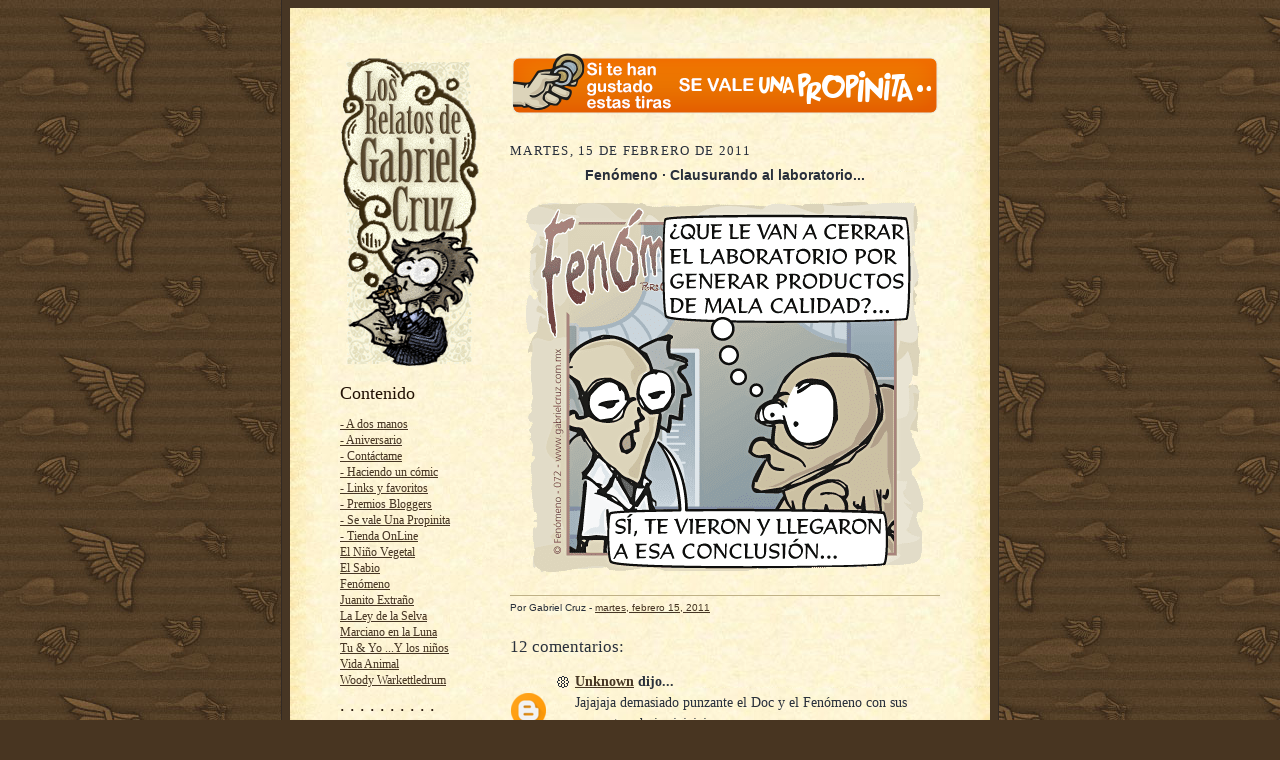

--- FILE ---
content_type: text/html; charset=UTF-8
request_url: https://www.relatosdegabriel.com/2011/02/fenomeno-clausurando-al-laboratorio.html
body_size: 13780
content:
<!DOCTYPE html>
<html dir='ltr' xmlns='http://www.w3.org/1999/xhtml' xmlns:b='http://www.google.com/2005/gml/b' xmlns:data='http://www.google.com/2005/gml/data' xmlns:expr='http://www.google.com/2005/gml/expr'>
<!-- Google tag (gtag.js) -->
<script async='async' src='https://www.googletagmanager.com/gtag/js?id=AW-10846558861'>
</script>
<script>
  window.dataLayer = window.dataLayer || [];
  function gtag(){dataLayer.push(arguments);}
  gtag('js', new Date());

  gtag('config', 'AW-10846558861');
</script>
<head>
<link href='https://www.blogger.com/static/v1/widgets/2944754296-widget_css_bundle.css' rel='stylesheet' type='text/css'/>
<meta content='text/html; charset=UTF-8' http-equiv='Content-Type'/>
<meta content='blogger' name='generator'/>
<link href='https://www.relatosdegabriel.com/favicon.ico' rel='icon' type='image/x-icon'/>
<link href='https://www.relatosdegabriel.com/2011/02/fenomeno-clausurando-al-laboratorio.html' rel='canonical'/>
<link rel="alternate" type="application/atom+xml" title="&#183;&#183; Los relatos de Gabriel Cruz &#183;&#183; - Atom" href="https://www.relatosdegabriel.com/feeds/posts/default" />
<link rel="alternate" type="application/rss+xml" title="&#183;&#183; Los relatos de Gabriel Cruz &#183;&#183; - RSS" href="https://www.relatosdegabriel.com/feeds/posts/default?alt=rss" />
<link rel="service.post" type="application/atom+xml" title="&#183;&#183; Los relatos de Gabriel Cruz &#183;&#183; - Atom" href="https://www.blogger.com/feeds/6563479790562415138/posts/default" />

<link rel="alternate" type="application/atom+xml" title="&#183;&#183; Los relatos de Gabriel Cruz &#183;&#183; - Atom" href="https://www.relatosdegabriel.com/feeds/6168587572261806400/comments/default" />
<!--Can't find substitution for tag [blog.ieCssRetrofitLinks]-->
<link href='https://blogger.googleusercontent.com/img/b/R29vZ2xl/AVvXsEgxRiVjdQdH38ZQH_OfpzgG1c_-wnv9fU05BXprVpkAkRqn62MFaGw4ZP-Fert7YtDMjKEE-ShclzkO-MLasfjaVhv4Swz1YLalJx3EUzf9uJDSK5hqTV4DWDFekXC1iw9FMy8fH9Vc38Pd/s1600/fenomeno_72.png' rel='image_src'/>
<meta content='https://www.relatosdegabriel.com/2011/02/fenomeno-clausurando-al-laboratorio.html' property='og:url'/>
<meta content='·· Los relatos de Gabriel Cruz ··' property='og:title'/>
<meta content='Fenómeno · Clausurando al laboratorio...   ' property='og:description'/>
<meta content='https://blogger.googleusercontent.com/img/b/R29vZ2xl/AVvXsEgxRiVjdQdH38ZQH_OfpzgG1c_-wnv9fU05BXprVpkAkRqn62MFaGw4ZP-Fert7YtDMjKEE-ShclzkO-MLasfjaVhv4Swz1YLalJx3EUzf9uJDSK5hqTV4DWDFekXC1iw9FMy8fH9Vc38Pd/w1200-h630-p-k-no-nu/fenomeno_72.png' property='og:image'/>
<title>&#183;&#183; Los relatos de Gabriel Cruz &#183;&#183;</title>
<meta content='gjtrdtjrya67ncx3m8grfjfxypih7k' name='facebook-domain-verification'/>
<style id='page-skin-1' type='text/css'><!--
/*
-----------------------------------------------------
Blogger Template Style Sheet
Name:     Scribe
Designer: Todd Dominey
URL:      domineydesign.com / whatdoiknow.org
Date:     27 Feb 2004
Updated by: Blogger Team
------------------------------------------------------ */
/*
Variable definitions
====================
<Variable name="textColor" description="Text Color" type="color"
default="#29303b">
<Variable name="postTitleColor" description="Post Title Color" type="color"
default="#1b0431">
<Variable name="linkColor" description="Link Color" type="color"
default="#473624">
<Variable name="visitedLinkColor" description="Visited Link Color" type="color"
default="#956839">
<Variable name="pageHeaderColor" description="Blog Title Color" type="color"
default="#612e00">
<Variable name="blogDescriptionColor" description="Blog Description Color"
type="color" default="#29303B">
<Variable name="sidebarHeaderColor" description="Sidebar Title Color"
type="color"
default="#211104">
<Variable name="bodyFont" description="Text Font"
type="font"
default="normal normal 100% Georgia, Times New Roman,Sans-Serif;">
<Variable name="headerFont" description="Sidebar Title Font"
type="font"
default="normal normal 150% Georgia, Times New Roman,sans-serif">
<Variable name="pageTitleFont" description="Blog Title Font"
type="font"
default="normal normal 225% Georgia, Times New Roman,sans-serif">
<Variable name="blogDescriptionFont" description="Blog Description Font"
type="font"
default="italic normal 100% Georgia, Times New Roman, sans-serif">
<Variable name="startSide" description="Start side in blog language"
type="automatic" default="left">
<Variable name="endSide" description="End side in blog language"
type="automatic" default="right">
*/
/* Defaults
----------------------------------------------- */
body, .body-fauxcolumn-outer {
margin:0;
padding:0;
font-size: small;
text-align:center;
color:#29303b;
line-height:1.3em;
background:#483521 url("https://blogger.googleusercontent.com/img/b/R29vZ2xl/AVvXsEhXzK0nNpSgrCm2KhYQA047NGoY_Lq-UO8PF7GGJXGIsY1ibbWXz2MKjdggoUDGtqT8orZTTCMWPEqwwh7Wsur6Kx-R4WiobbfH_AQoOouEDLGv0xPfM1UKhpmDivBT8IV0oGbffqnCfYAW/") repeat;
}
blockquote {
font-style:italic;
padding:0 32px;
line-height:1.6;
margin-top:0;
margin-right:0;
margin-bottom:.6em;
margin-left:0;
}
p {
margin:0;
padding:0;
}
abbr, acronym {
cursor:help;
font-style:normal;
}
code {
font-size: 90%;
white-space:normal;
color:#666;
}
hr {display:none;}
img {border:0;}
/* Link styles */
a:link {
color:#473624;
text-decoration:underline;
}
a:visited {
color: #956839;
text-decoration:underline;
}
a:hover {
color: #956839;
text-decoration:underline;
}
a:active {
color: #956839;
}
/* Layout
----------------------------------------------- */
#outer-wrapper {
background-color:#473624;
border-left:1px solid #332A24;
border-right:1px solid #332A24;
width:700px;
margin:0px auto;
padding:8px;
text-align:center;
font: normal normal 108% Georgia, Times New Roman,Sans-Serif;;
}
#main-top {
width:700px;
height:49px;
background:#FFF3DB url("//www2.blogblog.com/scribe/bg_paper_top.jpg") no-repeat top left;
margin:0px;
padding:0px;
display:block;
}
#main-bot {
width:700px;
height:81px;
background:#FFF3DB url("//www.blogblog.com/scribe/bg_paper_bot.jpg") no-repeat top left;
margin:0;
padding:0;
display:block;
}
#wrap2 {
width:700px;
background:#FFF3DB url("//www1.blogblog.com/scribe/bg_paper_mid.jpg") repeat-y;
margin-top: -14px;
margin-right: 0px;
margin-bottom: 0px;
margin-left: 0px;
text-align:left;
display:block;
}
#wrap3 {
padding:0 50px;
}
.Header {
}
h1 {
margin:0;
padding-top:0;
padding-right:0;
padding-bottom:6px;
padding-left:0;
font: normal normal 225% Georgia, Times New Roman,sans-serif;
color: #612e00;
}
h1 a:link {
text-decoration:none;
color: #612e00;
}
h1 a:visited {
text-decoration:none;
}
h1 a:hover {
border:0;
text-decoration:none;
}
.Header .description {
margin:0;
padding:0;
line-height:1.5em;
color: #29303B;
font: italic normal 100% Georgia, Times New Roman, sans-serif;
}
#sidebar-wrapper {
clear:left;
}
#main {
width:430px;
float:right;
padding:8px 0;
margin:0;
word-wrap: break-word; /* fix for long text breaking sidebar float in IE */
overflow: hidden;     /* fix for long non-text content breaking IE sidebar float */
}
#sidebar {
width:150px;
float:left;
padding:8px 0;
margin:0;
word-wrap: break-word; /* fix for long text breaking sidebar float in IE */
overflow: hidden;     /* fix for long non-text content breaking IE sidebar float */
}
#footer {
clear:both;
background:url("//www.blogblog.com/scribe/divider.gif") no-repeat top left;
padding-top:10px;
_padding-top:6px; /* IE Windows target */
}
#footer p {
line-height:1.5em;
font-size:75%;
}
/* Typography :: Main entry
----------------------------------------------- */
h2.date-header {
font-weight:normal;
text-transform:uppercase;
letter-spacing:.1em;
font-size:90%;
margin:0;
padding:0;
}
.post {
margin-top:8px;
margin-right:0;
margin-bottom:24px;
margin-left:0;
}
.post h3 {
font-weight:normal;
font-size:140%;
color:#1b0431;
margin:0;
padding:0;
}
.post h3 a {
color: #1b0431;
}
.post-body p {
line-height:1.5em;
margin-top:0;
margin-right:0;
margin-bottom:.6em;
margin-left:0;
}
.post-footer {
font-family: Verdana, sans-serif;
font-size:74%;
border-top:1px solid #BFB186;
padding-top:6px;
}
.post-footer a {
margin-right: 6px;
}
.post ul {
margin:0;
padding:0;
}
.post li {
line-height:1.5em;
list-style:none;
background:url("//www.blogblog.com/scribe/list_icon.gif") no-repeat left .3em;
vertical-align:top;
padding-top: 0;
padding-right: 0;
padding-bottom: .6em;
padding-left: 17px;
margin:0;
}
.feed-links {
clear: both;
line-height: 2.5em;
}
#blog-pager-newer-link {
float: left;
}
#blog-pager-older-link {
float: right;
}
#blog-pager {
text-align: center;
}
/* Typography :: Sidebar
----------------------------------------------- */
.sidebar h2 {
margin:0;
padding:0;
color:#211104;
font: normal normal 150% Georgia, Times New Roman,sans-serif;
}
.sidebar h2 img {
margin-bottom:-4px;
}
.sidebar .widget {
font-size:86%;
margin-top:6px;
margin-right:0;
margin-bottom:12px;
margin-left:0;
padding:0;
line-height: 1.4em;
}
.sidebar ul li {
list-style: none;
margin:0;
}
.sidebar ul {
margin-left: 0;
padding-left: 0;
}
/* Comments
----------------------------------------------- */
#comments {}
#comments h4 {
font-weight:normal;
font-size:120%;
color:#29303B;
margin:0;
padding:0;
}
#comments-block {
line-height:1.5em;
}
.comment-author {
background:url("//www.blogblog.com/scribe/list_icon.gif") no-repeat 2px .35em;
margin:.5em 0 0;
padding-top:0;
padding-right:0;
padding-bottom:0;
padding-left:20px;
font-weight:bold;
}
.comment-body {
margin:0;
padding-top:0;
padding-right:0;
padding-bottom:0;
padding-left:20px;
}
.comment-body p {
font-size:100%;
margin-top:0;
margin-right:0;
margin-bottom:.2em;
margin-left:0;
}
.comment-footer {
color:#29303B;
font-size:74%;
margin:0 0 10px;
padding-top:0;
padding-right:0;
padding-bottom:.75em;
padding-left:20px;
}
.comment-footer a:link {
color:#473624;
text-decoration:underline;
}
.comment-footer a:visited {
color:#716E6C;
text-decoration:underline;
}
.comment-footer a:hover {
color:#956839;
text-decoration:underline;
}
.comment-footer a:active {
color:#956839;
text-decoration:none;
}
.deleted-comment {
font-style:italic;
color:gray;
}
/* Profile
----------------------------------------------- */
#main .profile-data {
display:inline;
}
.profile-datablock, .profile-textblock {
margin-top:0;
margin-right:0;
margin-bottom:4px;
margin-left:0;
}
.profile-data {
margin:0;
padding-top:0;
padding-right:8px;
padding-bottom:0;
padding-left:0;
text-transform:uppercase;
letter-spacing:.1em;
font-size:90%;
color:#211104;
}
.profile-img {
float: left;
margin-top: 0;
margin-right: 5px;
margin-bottom: 5px;
margin-left: 0;
border:1px solid #A2907D;
padding:2px;
}
#header .widget, #main .widget {
margin-bottom:12px;
padding-bottom:12px;
}
#header {
background:url("//www.blogblog.com/scribe/divider.gif") no-repeat bottom left;
}
/** Page structure tweaks for layout editor wireframe */
body#layout #outer-wrapper {
margin-top: 0;
padding-top: 0;
}
body#layout #wrap2,
body#layout #wrap3 {
margin-top: 0;
}
body#layout #main-top {
display:none;
}
.feed-links {
display: none;
visibility: hiden;
}
.feed-links {
display: none;
visibility: hiden;
}
.feed-links {
display: none;
visibility: hiden;
}
.feed-links {
display: none;
visibility: hiden;
}
.feed-links {
display: none;
visibility: hiden;
}
.feed-links {
display: none;
visibility: hiden;
}
.feed-links {
display: none;
visibility: hiden;
}
.feed-links {
display: none;
visibility: hiden;
}
.feed-links {
display: none;
visibility: hiden;
}
.feed-links {
display: none;
visibility: hiden;
}
.feed-links {
display: none;
visibility: hiden;
}
.feed-links {
display: none;
visibility: hiden;
}
.feed-links {
display: none;
visibility: hiden;
}
.feed-links {
display: none;
visibility: hiden;
}
.feed-links {
display: none;
visibility: hiden;
}
.feed-links {
display: none;
visibility: hiden;
}
.feed-links {
display: none;
visibility: hiden;
}
.feed-links {
display: none;
visibility: hiden;
}
.feed-links {
display: none;
visibility: hiden;
}
.feed-links {
display: none;
visibility: hiden;
}
.feed-links {
display: none;
visibility: hiden;
}

--></style>
<!-- Meta Pixel Code -->
<script>
!function(f,b,e,v,n,t,s)
{if(f.fbq)return;n=f.fbq=function(){n.callMethod?
n.callMethod.apply(n,arguments):n.queue.push(arguments)};
if(!f._fbq)f._fbq=n;n.push=n;n.loaded=!0;n.version='2.0';
n.queue=[];t=b.createElement(e);t.async=!0;
t.src=v;s=b.getElementsByTagName(e)[0];
s.parentNode.insertBefore(t,s)}(window, document,'script',
'https://connect.facebook.net/en_US/fbevents.js');
fbq('init', '2035136046805924');
fbq('track', 'PageView');
</script>
<noscript>
</noscript>
<!-- End Meta Pixel Code -->
<link href='https://www.blogger.com/dyn-css/authorization.css?targetBlogID=6563479790562415138&amp;zx=3d3773db-aa53-4849-88f7-a7a41f72dda2' media='none' onload='if(media!=&#39;all&#39;)media=&#39;all&#39;' rel='stylesheet'/><noscript><link href='https://www.blogger.com/dyn-css/authorization.css?targetBlogID=6563479790562415138&amp;zx=3d3773db-aa53-4849-88f7-a7a41f72dda2' rel='stylesheet'/></noscript>
<meta name='google-adsense-platform-account' content='ca-host-pub-1556223355139109'/>
<meta name='google-adsense-platform-domain' content='blogspot.com'/>

</head>
<body>
<div class='navbar no-items section' id='navbar'>
</div>
<script src='https://apis.google.com/js/plusone.js' type='text/javascript'>
  {lang: 'es-419'}
</script>
<div id='outer-wrapper'>
<div id='main-top'></div>
<!-- placeholder for image -->
<div id='wrap2'><div id='wrap3'>
<div class='header no-items section' id='header'></div>
<div id='crosscol-wrapper' style='text-align:center'>
<div class='crosscol no-items section' id='crosscol'></div>
</div>
<div id='sidebar-wrapper'>
<div class='sidebar section' id='sidebar'><div class='widget HTML' data-version='1' id='HTML4'>
<div class='widget-content'>
<a href="http://www.relatosdegabriel.com"><img src="https://blogger.googleusercontent.com/img/b/R29vZ2xl/AVvXsEiAGfjVfq_f1maJU7FW0j0AfW_d3918Rw1OtpR0IpAA2MHGj4QY4Bv03XATUgkyABUAosn2CuqpeGXdB-Q3qIaMDhueupeNjRIZ7BzzET3Uo1wkv5SN64DD9Eog2xIRyIdOX5hTj-bBzd2K/w140-h310-no/?authuser=0" height="310" /></a>
</div>
<div class='clear'></div>
</div><div class='widget Label' data-version='1' id='Label1'>
<h2>Contenido</h2>
<div class='widget-content list-label-widget-content'>
<ul>
<li>
<a dir='ltr' href='https://www.relatosdegabriel.com/search/label/-%20A%20dos%20manos'>- A dos manos</a>
</li>
<li>
<a dir='ltr' href='https://www.relatosdegabriel.com/search/label/-%20Aniversario'>- Aniversario</a>
</li>
<li>
<a dir='ltr' href='https://www.relatosdegabriel.com/search/label/-%20Cont%C3%A1ctame'>- Contáctame</a>
</li>
<li>
<a dir='ltr' href='https://www.relatosdegabriel.com/search/label/-%20Haciendo%20un%20c%C3%B3mic'>- Haciendo un cómic</a>
</li>
<li>
<a dir='ltr' href='https://www.relatosdegabriel.com/search/label/-%20Links%20y%20favoritos'>- Links y favoritos</a>
</li>
<li>
<a dir='ltr' href='https://www.relatosdegabriel.com/search/label/-%20Premios%20Bloggers'>- Premios Bloggers</a>
</li>
<li>
<a dir='ltr' href='https://www.relatosdegabriel.com/search/label/-%20Se%20vale%20Una%20Propinita'>- Se vale Una Propinita</a>
</li>
<li>
<a dir='ltr' href='https://www.relatosdegabriel.com/search/label/-%20Tienda%20OnLine'>- Tienda OnLine</a>
</li>
<li>
<a dir='ltr' href='https://www.relatosdegabriel.com/search/label/El%20Ni%C3%B1o%20Vegetal'>El Niño Vegetal</a>
</li>
<li>
<a dir='ltr' href='https://www.relatosdegabriel.com/search/label/El%20Sabio'>El Sabio</a>
</li>
<li>
<a dir='ltr' href='https://www.relatosdegabriel.com/search/label/Fen%C3%B3meno'>Fenómeno</a>
</li>
<li>
<a dir='ltr' href='https://www.relatosdegabriel.com/search/label/Juanito%20Extra%C3%B1o'>Juanito Extraño</a>
</li>
<li>
<a dir='ltr' href='https://www.relatosdegabriel.com/search/label/La%20Ley%20de%20la%20Selva'>La Ley de la Selva</a>
</li>
<li>
<a dir='ltr' href='https://www.relatosdegabriel.com/search/label/Marciano%20en%20la%20Luna'>Marciano en la Luna</a>
</li>
<li>
<a dir='ltr' href='https://www.relatosdegabriel.com/search/label/Tu%20%26%20Yo%20...Y%20los%20ni%C3%B1os'>Tu &amp; Yo ...Y los niños</a>
</li>
<li>
<a dir='ltr' href='https://www.relatosdegabriel.com/search/label/Vida%20Animal'>Vida Animal</a>
</li>
<li>
<a dir='ltr' href='https://www.relatosdegabriel.com/search/label/Woody%20Warkettledrum'>Woody Warkettledrum</a>
</li>
</ul>
<div class='clear'></div>
</div>
</div><div class='widget HTML' data-version='1' id='HTML2'>
<h2 class='title'>&#183; &#183; &#183; &#183; &#183; &#183; &#183; &#183; &#183; &#183;</h2>
<div class='widget-content'>
</div>
<div class='clear'></div>
</div><div class='widget Image' data-version='1' id='Image2'>
<div class='widget-content'>
<img alt='' height='30' id='Image2_img' src='https://resources.blogblog.com/html/buttons/blogger-powerby-blue.gif' width='88'/>
<br/>
</div>
<div class='clear'></div>
</div><div class='widget Image' data-version='1' id='Image3'>
<div class='widget-content'>
<a href='http://statcounter.com/p5191769/summary/?guest=1'>
<img alt='' height='31' id='Image3_img' src='https://statcounter.com/images/button2.png' width='88'/>
</a>
<br/>
</div>
<div class='clear'></div>
</div><div class='widget HTML' data-version='1' id='HTML3'>
<div class='widget-content'>
<!-- Statcounter code for Los relatos de Gabriel Cruz http://losrelatosdegabrielcruz.blogspot.com/ on Blogger -->
<script type="text/javascript">
//<![CDATA[
var sc_project=5191769; 
var sc_invisible=1; 
var sc_security="a52e56c1"; 
//]]>
</script>
<script type="text/javascript" src="https://www.statcounter.com/counter/counter_xhtml.js" async="async" ></script>
<noscript><div class="statcounter"><a title="Web Analytics Made Easy - Statcounter" href="https://statcounter.com/" class="statcounter"><img class="statcounter" src="https://c.statcounter.com/5191769/0/a52e56c1/1/" alt="Web Analytics Made Easy - Statcounter" referrerpolicy="no-referrer-when-downgrade" /></a></div></noscript>
<!-- End of Statcounter Code -->
</div>
<div class='clear'></div>
</div><div class='widget HTML' data-version='1' id='HTML6'>
<div class='widget-content'>
<!-- Global site tag (gtag.js) - Google Analytics -->
</div>
<div class='clear'></div>
</div></div>
</div>
<div class='main section' id='main'><div class='widget HTML' data-version='1' id='HTML8'>
<div class='widget-content'>
<a href="https://www.paypal.com/donate/?hosted_button_id=LPCLENS28JTL4" target="_blank" title="Si te han gustado estas tiras &#161;Se Vale Una Propinita! :-) "><img border="0" src="https://blogger.googleusercontent.com/img/b/R29vZ2xl/AVvXsEiuAPJeNMtXIdg5hYsS-S4halivtdslt_59_a8MWSRG4SaPlsH9ZDojujadyVH82f4ljsNAvWCewHnEmDUWBma3z1VQ9Ij1KTKE9YV05w4ubFA0OhdZ9ABd7KKa4jbwL7fJMWVKVV1WtQJH9vI1v6v1R-XjelEtxgdBs9zdlK9bPqYzrU3BfATsVUEgj-06/s430/Banner_Una-Propinita.png" /></a>
</div>
<div class='clear'></div>
</div><div class='widget Blog' data-version='1' id='Blog1'>
<div class='blog-posts hfeed'>

          <div class="date-outer">
        
<h2 class='date-header'><span>martes, 15 de febrero de 2011</span></h2>

          <div class="date-posts">
        
<div class='post-outer'>
<div class='post hentry'>
<a name='6168587572261806400'></a>
<div class='post-header-line-1'></div>
<div class='post-body entry-content'>
<div style="text-align: center;"><span class="Apple-style-span" style="font-family: Arial, Helvetica, sans-serif; font-weight: bold;">Fenómeno &#183; Clausurando al laboratorio...</span></div><div style="text-align: center;"><br />
</div><div class="separator" style="clear: both; text-align: center;"><a href="https://blogger.googleusercontent.com/img/b/R29vZ2xl/AVvXsEgxRiVjdQdH38ZQH_OfpzgG1c_-wnv9fU05BXprVpkAkRqn62MFaGw4ZP-Fert7YtDMjKEE-ShclzkO-MLasfjaVhv4Swz1YLalJx3EUzf9uJDSK5hqTV4DWDFekXC1iw9FMy8fH9Vc38Pd/s1600/fenomeno_72.png" imageanchor="1" style="margin-left: 1em; margin-right: 1em;"><img border="0" src="https://blogger.googleusercontent.com/img/b/R29vZ2xl/AVvXsEgxRiVjdQdH38ZQH_OfpzgG1c_-wnv9fU05BXprVpkAkRqn62MFaGw4ZP-Fert7YtDMjKEE-ShclzkO-MLasfjaVhv4Swz1YLalJx3EUzf9uJDSK5hqTV4DWDFekXC1iw9FMy8fH9Vc38Pd/s1600/fenomeno_72.png" /></a></div><div style="text-align: center;"><br />
</div>
<div style='clear: both;'></div>
</div>
<div class='post-footer'>
<div class='post-footer-line post-footer-line-1'><span class='post-author vcard'>
Por
<span class='fn'>Gabriel Cruz</span>
</span>
<span class='post-timestamp'>
-
<a class='timestamp-link' href='https://www.relatosdegabriel.com/2011/02/fenomeno-clausurando-al-laboratorio.html' rel='bookmark' title='permanent link'><abbr class='published' title='2011-02-15T00:10:00-06:00'>martes, febrero 15, 2011</abbr></a>
</span>
<span class='post-comment-link'>
</span>
<span class='post-icons'>
</span>
</div>
<div class='post-footer-line post-footer-line-2'></div>
<div class='post-footer-line post-footer-line-3'>
<span class='reaction-buttons'>
</span>
</div>
</div>
</div>
<div class='comments' id='comments'>
<a name='comments'></a>
<h4>12 comentarios:</h4>
<div id='Blog1_comments-block-wrapper'>
<dl class='avatar-comment-indent' id='comments-block'>
<dt class='comment-author ' id='c353577794389032013'>
<a name='c353577794389032013'></a>
<div class="avatar-image-container avatar-stock"><span dir="ltr"><a href="https://www.blogger.com/profile/00822335581404066813" target="" rel="nofollow" onclick="" class="avatar-hovercard" id="av-353577794389032013-00822335581404066813"><img src="//www.blogger.com/img/blogger_logo_round_35.png" width="35" height="35" alt="" title="Unknown">

</a></span></div>
<a href='https://www.blogger.com/profile/00822335581404066813' rel='nofollow'>Unknown</a>
dijo...
</dt>
<dd class='comment-body' id='Blog1_cmt-353577794389032013'>
<p>
Jajajaja demasiado punzante el Doc y el Fenómeno con sus preguntas obvias jajajaja.<br />Buen humor antes de dormir, gracias Gabriel, que estés muy bien.
</p>
</dd>
<dd class='comment-footer'>
<span class='comment-timestamp'>
<a href='https://www.relatosdegabriel.com/2011/02/fenomeno-clausurando-al-laboratorio.html?showComment=1297751244813#c353577794389032013' title='comment permalink'>
15 de febrero de 2011 a las 0:27
</a>
<span class='item-control blog-admin pid-168510002'>
<a class='comment-delete' href='https://www.blogger.com/comment/delete/6563479790562415138/353577794389032013' title='Eliminar comentario'>
<img src='https://resources.blogblog.com/img/icon_delete13.gif'/>
</a>
</span>
</span>
</dd>
<dt class='comment-author ' id='c230515326329422567'>
<a name='c230515326329422567'></a>
<div class="avatar-image-container vcard"><span dir="ltr"><a href="https://www.blogger.com/profile/12231406693300152572" target="" rel="nofollow" onclick="" class="avatar-hovercard" id="av-230515326329422567-12231406693300152572"><img src="https://resources.blogblog.com/img/blank.gif" width="35" height="35" class="delayLoad" style="display: none;" longdesc="//blogger.googleusercontent.com/img/b/R29vZ2xl/AVvXsEhkOWF9AffaiNnoTfz8_OQmRYuWnIBhub6F7YFMPNzNBFjQrYdG6HrTyomkYxQv146NNAN7fMMh36j2eMtgcknYKpxqVUHSRY65ODvLlfmDEAq-PpvEpMzd985h3Vb8OGs/s45-c/AiMi.jpg" alt="" title="Ainhoa Miera">

<noscript><img src="//blogger.googleusercontent.com/img/b/R29vZ2xl/AVvXsEhkOWF9AffaiNnoTfz8_OQmRYuWnIBhub6F7YFMPNzNBFjQrYdG6HrTyomkYxQv146NNAN7fMMh36j2eMtgcknYKpxqVUHSRY65ODvLlfmDEAq-PpvEpMzd985h3Vb8OGs/s45-c/AiMi.jpg" width="35" height="35" class="photo" alt=""></noscript></a></span></div>
<a href='https://www.blogger.com/profile/12231406693300152572' rel='nofollow'>Ainhoa Miera</a>
dijo...
</dt>
<dd class='comment-body' id='Blog1_cmt-230515326329422567'>
<p>
Pobrecito, cada vez es más cruel con él XD
</p>
</dd>
<dd class='comment-footer'>
<span class='comment-timestamp'>
<a href='https://www.relatosdegabriel.com/2011/02/fenomeno-clausurando-al-laboratorio.html?showComment=1297764574759#c230515326329422567' title='comment permalink'>
15 de febrero de 2011 a las 4:09
</a>
<span class='item-control blog-admin pid-654876431'>
<a class='comment-delete' href='https://www.blogger.com/comment/delete/6563479790562415138/230515326329422567' title='Eliminar comentario'>
<img src='https://resources.blogblog.com/img/icon_delete13.gif'/>
</a>
</span>
</span>
</dd>
<dt class='comment-author ' id='c2986987865462106571'>
<a name='c2986987865462106571'></a>
<div class="avatar-image-container vcard"><span dir="ltr"><a href="https://www.blogger.com/profile/01909962563451062957" target="" rel="nofollow" onclick="" class="avatar-hovercard" id="av-2986987865462106571-01909962563451062957"><img src="https://resources.blogblog.com/img/blank.gif" width="35" height="35" class="delayLoad" style="display: none;" longdesc="//blogger.googleusercontent.com/img/b/R29vZ2xl/AVvXsEj2XBOxWwWHrzSRRPIinrdGzSHvBgYGD9T7mhNLjW2vy6KDYN170Qp9MaAm7GCi6gibwd3M7WXTjCv1ft0L6_U210sO5oNuACzr5YS4Z3BNxMX2vcnnM6EelZJUnlGqTxA/s45-c/Dav.jpg" alt="" title="Dav">

<noscript><img src="//blogger.googleusercontent.com/img/b/R29vZ2xl/AVvXsEj2XBOxWwWHrzSRRPIinrdGzSHvBgYGD9T7mhNLjW2vy6KDYN170Qp9MaAm7GCi6gibwd3M7WXTjCv1ft0L6_U210sO5oNuACzr5YS4Z3BNxMX2vcnnM6EelZJUnlGqTxA/s45-c/Dav.jpg" width="35" height="35" class="photo" alt=""></noscript></a></span></div>
<a href='https://www.blogger.com/profile/01909962563451062957' rel='nofollow'>Dav</a>
dijo...
</dt>
<dd class='comment-body' id='Blog1_cmt-2986987865462106571'>
<p>
No es para tanto, seguro que los hay de peor calidad por ahí...JE<br />Pobre fenómeno, no merece este trato.<br /><br />Saludos Gabriel
</p>
</dd>
<dd class='comment-footer'>
<span class='comment-timestamp'>
<a href='https://www.relatosdegabriel.com/2011/02/fenomeno-clausurando-al-laboratorio.html?showComment=1297767248081#c2986987865462106571' title='comment permalink'>
15 de febrero de 2011 a las 4:54
</a>
<span class='item-control blog-admin pid-469709649'>
<a class='comment-delete' href='https://www.blogger.com/comment/delete/6563479790562415138/2986987865462106571' title='Eliminar comentario'>
<img src='https://resources.blogblog.com/img/icon_delete13.gif'/>
</a>
</span>
</span>
</dd>
<dt class='comment-author ' id='c5083182189478801120'>
<a name='c5083182189478801120'></a>
<div class="avatar-image-container vcard"><span dir="ltr"><a href="https://www.blogger.com/profile/02658456876501621268" target="" rel="nofollow" onclick="" class="avatar-hovercard" id="av-5083182189478801120-02658456876501621268"><img src="https://resources.blogblog.com/img/blank.gif" width="35" height="35" class="delayLoad" style="display: none;" longdesc="//blogger.googleusercontent.com/img/b/R29vZ2xl/AVvXsEjCX1xY957MHmEihkFzugpntJ8VyfT39z_022cRmXyaQrY3uQ-I3rhvJKqADe2I5tI-KMzCzDGpYHWdBFyC6bZxM1Emb_kptr9y2FbY2L2V5Qp0O4XUji2gY9kIT6RuLyY/s45-c/conejo.JPG" alt="" title="Humorsobrenada">

<noscript><img src="//blogger.googleusercontent.com/img/b/R29vZ2xl/AVvXsEjCX1xY957MHmEihkFzugpntJ8VyfT39z_022cRmXyaQrY3uQ-I3rhvJKqADe2I5tI-KMzCzDGpYHWdBFyC6bZxM1Emb_kptr9y2FbY2L2V5Qp0O4XUji2gY9kIT6RuLyY/s45-c/conejo.JPG" width="35" height="35" class="photo" alt=""></noscript></a></span></div>
<a href='https://www.blogger.com/profile/02658456876501621268' rel='nofollow'>Humorsobrenada</a>
dijo...
</dt>
<dd class='comment-body' id='Blog1_cmt-5083182189478801120'>
<p>
owww... qué mal!<br /><br />pero si su calidad no es tan mala.. jeje.<br /><br />Saludos!
</p>
</dd>
<dd class='comment-footer'>
<span class='comment-timestamp'>
<a href='https://www.relatosdegabriel.com/2011/02/fenomeno-clausurando-al-laboratorio.html?showComment=1297785518020#c5083182189478801120' title='comment permalink'>
15 de febrero de 2011 a las 9:58
</a>
<span class='item-control blog-admin pid-966259274'>
<a class='comment-delete' href='https://www.blogger.com/comment/delete/6563479790562415138/5083182189478801120' title='Eliminar comentario'>
<img src='https://resources.blogblog.com/img/icon_delete13.gif'/>
</a>
</span>
</span>
</dd>
<dt class='comment-author ' id='c754887769820230295'>
<a name='c754887769820230295'></a>
<div class="avatar-image-container avatar-stock"><span dir="ltr"><a href="https://www.blogger.com/profile/02788590186406152475" target="" rel="nofollow" onclick="" class="avatar-hovercard" id="av-754887769820230295-02788590186406152475"><img src="//www.blogger.com/img/blogger_logo_round_35.png" width="35" height="35" alt="" title="moscardon diesel">

</a></span></div>
<a href='https://www.blogger.com/profile/02788590186406152475' rel='nofollow'>moscardon diesel</a>
dijo...
</dt>
<dd class='comment-body' id='Blog1_cmt-754887769820230295'>
<p>
&#161;qué bella es la ingenuidad!
</p>
</dd>
<dd class='comment-footer'>
<span class='comment-timestamp'>
<a href='https://www.relatosdegabriel.com/2011/02/fenomeno-clausurando-al-laboratorio.html?showComment=1297785854090#c754887769820230295' title='comment permalink'>
15 de febrero de 2011 a las 10:04
</a>
<span class='item-control blog-admin pid-1545787837'>
<a class='comment-delete' href='https://www.blogger.com/comment/delete/6563479790562415138/754887769820230295' title='Eliminar comentario'>
<img src='https://resources.blogblog.com/img/icon_delete13.gif'/>
</a>
</span>
</span>
</dd>
<dt class='comment-author ' id='c3103037389703393770'>
<a name='c3103037389703393770'></a>
<div class="avatar-image-container avatar-stock"><span dir="ltr"><img src="//resources.blogblog.com/img/blank.gif" width="35" height="35" alt="" title="An&oacute;nimo">

</span></div>
Anónimo
dijo...
</dt>
<dd class='comment-body' id='Blog1_cmt-3103037389703393770'>
<p>
mm pues yo creo que será por falta de producción porque después de fenómeno, no ha hecho nada más!
</p>
</dd>
<dd class='comment-footer'>
<span class='comment-timestamp'>
<a href='https://www.relatosdegabriel.com/2011/02/fenomeno-clausurando-al-laboratorio.html?showComment=1297786409515#c3103037389703393770' title='comment permalink'>
15 de febrero de 2011 a las 10:13
</a>
<span class='item-control blog-admin pid-1424684061'>
<a class='comment-delete' href='https://www.blogger.com/comment/delete/6563479790562415138/3103037389703393770' title='Eliminar comentario'>
<img src='https://resources.blogblog.com/img/icon_delete13.gif'/>
</a>
</span>
</span>
</dd>
<dt class='comment-author ' id='c1850468861781103691'>
<a name='c1850468861781103691'></a>
<div class="avatar-image-container vcard"><span dir="ltr"><a href="https://www.blogger.com/profile/11931073509301825338" target="" rel="nofollow" onclick="" class="avatar-hovercard" id="av-1850468861781103691-11931073509301825338"><img src="https://resources.blogblog.com/img/blank.gif" width="35" height="35" class="delayLoad" style="display: none;" longdesc="//2.bp.blogspot.com/-Z-ENJXDiMe4/Zil9qOXiRSI/AAAAAAAAPUE/iYfy2H3jbc0g-_Gi_aKMW2cg3UReKa1DwCK4BGAYYCw/s35/mI%252520GUITARRA.jpg" alt="" title="la MaLquEridA">

<noscript><img src="//2.bp.blogspot.com/-Z-ENJXDiMe4/Zil9qOXiRSI/AAAAAAAAPUE/iYfy2H3jbc0g-_Gi_aKMW2cg3UReKa1DwCK4BGAYYCw/s35/mI%252520GUITARRA.jpg" width="35" height="35" class="photo" alt=""></noscript></a></span></div>
<a href='https://www.blogger.com/profile/11931073509301825338' rel='nofollow'>la MaLquEridA</a>
dijo...
</dt>
<dd class='comment-body' id='Blog1_cmt-1850468861781103691'>
<p>
Pobrecito, si fenómeno es un sol... apagado pero sol al fin jeje.<br /><br /><br /><br />Beso Gabriel.
</p>
</dd>
<dd class='comment-footer'>
<span class='comment-timestamp'>
<a href='https://www.relatosdegabriel.com/2011/02/fenomeno-clausurando-al-laboratorio.html?showComment=1297792910603#c1850468861781103691' title='comment permalink'>
15 de febrero de 2011 a las 12:01
</a>
<span class='item-control blog-admin pid-1440648257'>
<a class='comment-delete' href='https://www.blogger.com/comment/delete/6563479790562415138/1850468861781103691' title='Eliminar comentario'>
<img src='https://resources.blogblog.com/img/icon_delete13.gif'/>
</a>
</span>
</span>
</dd>
<dt class='comment-author ' id='c6250947049017132578'>
<a name='c6250947049017132578'></a>
<div class="avatar-image-container vcard"><span dir="ltr"><a href="https://www.blogger.com/profile/01669128143006709451" target="" rel="nofollow" onclick="" class="avatar-hovercard" id="av-6250947049017132578-01669128143006709451"><img src="https://resources.blogblog.com/img/blank.gif" width="35" height="35" class="delayLoad" style="display: none;" longdesc="//blogger.googleusercontent.com/img/b/R29vZ2xl/AVvXsEjLyUSPXRRJeCabu-te6YnlU9pmlqK3PPWb4xUCNdUqwoWOT44dKeX0Ot0hQRoQIFujFIgbga03lIcKHj-nhi38A9WZXNCh9tfLzgWv_pFagB2KwJnotDQBDFI_xwVK_sA/s45-c/ER_0008_presoboom.jpg" alt="" title="Juan Carlos Partidas">

<noscript><img src="//blogger.googleusercontent.com/img/b/R29vZ2xl/AVvXsEjLyUSPXRRJeCabu-te6YnlU9pmlqK3PPWb4xUCNdUqwoWOT44dKeX0Ot0hQRoQIFujFIgbga03lIcKHj-nhi38A9WZXNCh9tfLzgWv_pFagB2KwJnotDQBDFI_xwVK_sA/s45-c/ER_0008_presoboom.jpg" width="35" height="35" class="photo" alt=""></noscript></a></span></div>
<a href='https://www.blogger.com/profile/01669128143006709451' rel='nofollow'>Juan Carlos Partidas</a>
dijo...
</dt>
<dd class='comment-body' id='Blog1_cmt-6250947049017132578'>
<p>
Este lo que merece es una bomba de tiempo como regalo del Día del Padre, jeje.
</p>
</dd>
<dd class='comment-footer'>
<span class='comment-timestamp'>
<a href='https://www.relatosdegabriel.com/2011/02/fenomeno-clausurando-al-laboratorio.html?showComment=1297801035056#c6250947049017132578' title='comment permalink'>
15 de febrero de 2011 a las 14:17
</a>
<span class='item-control blog-admin pid-1198141790'>
<a class='comment-delete' href='https://www.blogger.com/comment/delete/6563479790562415138/6250947049017132578' title='Eliminar comentario'>
<img src='https://resources.blogblog.com/img/icon_delete13.gif'/>
</a>
</span>
</span>
</dd>
<dt class='comment-author blog-author' id='c5335235184018375262'>
<a name='c5335235184018375262'></a>
<div class="avatar-image-container vcard"><span dir="ltr"><a href="https://www.blogger.com/profile/13722127715594526235" target="" rel="nofollow" onclick="" class="avatar-hovercard" id="av-5335235184018375262-13722127715594526235"><img src="https://resources.blogblog.com/img/blank.gif" width="35" height="35" class="delayLoad" style="display: none;" longdesc="//blogger.googleusercontent.com/img/b/R29vZ2xl/AVvXsEiC7fmtb6oHSiBuNc_zp3f-X9wx8v-BIqbT-Uu2plhf_asDJpZLwjIMQgIDeg1irSIgNQraWAquwOn413seOqMKbmSR9wpZ-DkqcLmyX3wz25DQjazDA8mpl-to8NaNwT8/s45-c/avatar.png" alt="" title="Gabriel Cruz">

<noscript><img src="//blogger.googleusercontent.com/img/b/R29vZ2xl/AVvXsEiC7fmtb6oHSiBuNc_zp3f-X9wx8v-BIqbT-Uu2plhf_asDJpZLwjIMQgIDeg1irSIgNQraWAquwOn413seOqMKbmSR9wpZ-DkqcLmyX3wz25DQjazDA8mpl-to8NaNwT8/s45-c/avatar.png" width="35" height="35" class="photo" alt=""></noscript></a></span></div>
<a href='https://www.blogger.com/profile/13722127715594526235' rel='nofollow'>Gabriel Cruz</a>
dijo...
</dt>
<dd class='comment-body' id='Blog1_cmt-5335235184018375262'>
<p>
jejejeje están hechos el uno para el otro Pherro, uno criticón y el otro muy inocente, jejejejeje &#161;&#161;gracias por las palabras!! :)<br /><br />No me había percatado de ello Ainhoa, y vaya que tienes toda la razón, jejejeje, pobre fenómeno :P<br /><br />jajajaja es probable Dav, pobre doc y ni qué decir del pobrecillo de fenómeno :P &#161;&#161;gracias por los saludos!!...<br /><br />jajajaja todavía tiene chance entonces Ed, jejejejeje... &#161;&#161;gracias por los saludos!!...<br /><br />Ni que lo digas Aguijón, en ocasiones es mejor vivir perdido en la irrealidad, jejejeje<br /><br />Claro Gracielawer, no hemos visto resultados de ese laboratorio, no cabe duda que así de feo quedó traumado el Doc :P<br /><br />jajajajaja claro Malquerida, lo segundo ya es cuestión de semántica, jejejejeje... &#161;&#161;gracias por el beso!!...<br /><br />jajajajajaja de acuerdo contigo Juan Carlos, y para tal regalito &#191;para qué esperarse? jejejeje :D<br /><br />&#161;&#161;Va buena vibra para todos, Saludos!!...
</p>
</dd>
<dd class='comment-footer'>
<span class='comment-timestamp'>
<a href='https://www.relatosdegabriel.com/2011/02/fenomeno-clausurando-al-laboratorio.html?showComment=1297802627635#c5335235184018375262' title='comment permalink'>
15 de febrero de 2011 a las 14:43
</a>
<span class='item-control blog-admin pid-100122959'>
<a class='comment-delete' href='https://www.blogger.com/comment/delete/6563479790562415138/5335235184018375262' title='Eliminar comentario'>
<img src='https://resources.blogblog.com/img/icon_delete13.gif'/>
</a>
</span>
</span>
</dd>
<dt class='comment-author ' id='c1132725726752764925'>
<a name='c1132725726752764925'></a>
<div class="avatar-image-container avatar-stock"><span dir="ltr"><a href="https://www.blogger.com/profile/03258807139510041631" target="" rel="nofollow" onclick="" class="avatar-hovercard" id="av-1132725726752764925-03258807139510041631"><img src="//www.blogger.com/img/blogger_logo_round_35.png" width="35" height="35" alt="" title="Mariposa Errante...">

</a></span></div>
<a href='https://www.blogger.com/profile/03258807139510041631' rel='nofollow'>Mariposa Errante...</a>
dijo...
</dt>
<dd class='comment-body' id='Blog1_cmt-1132725726752764925'>
<p>
Querido Gabriel:<br /><br />No sera que se vio en un espejo, ja, ja, ja.<br /><br />Besos.<br /><br />Mariposa Errante.
</p>
</dd>
<dd class='comment-footer'>
<span class='comment-timestamp'>
<a href='https://www.relatosdegabriel.com/2011/02/fenomeno-clausurando-al-laboratorio.html?showComment=1297815956374#c1132725726752764925' title='comment permalink'>
15 de febrero de 2011 a las 18:25
</a>
<span class='item-control blog-admin pid-552462858'>
<a class='comment-delete' href='https://www.blogger.com/comment/delete/6563479790562415138/1132725726752764925' title='Eliminar comentario'>
<img src='https://resources.blogblog.com/img/icon_delete13.gif'/>
</a>
</span>
</span>
</dd>
<dt class='comment-author ' id='c8153488991946054982'>
<a name='c8153488991946054982'></a>
<div class="avatar-image-container vcard"><span dir="ltr"><a href="https://www.blogger.com/profile/17156264054236102814" target="" rel="nofollow" onclick="" class="avatar-hovercard" id="av-8153488991946054982-17156264054236102814"><img src="https://resources.blogblog.com/img/blank.gif" width="35" height="35" class="delayLoad" style="display: none;" longdesc="//blogger.googleusercontent.com/img/b/R29vZ2xl/AVvXsEi7-3NiaphGfm2GbQiyhpvqj39E9P3czBArn_Btj2NM68bulxC4SHfGEScj0Ze5RdUFgE6mWG1dRjIo438n6ro50r56EL2z7z8HF1f6oVxV3k-1HDrF4U7gsEpCV8jZUA/s45-c/photo.jpg" alt="" title="GlamToday VideoTop">

<noscript><img src="//blogger.googleusercontent.com/img/b/R29vZ2xl/AVvXsEi7-3NiaphGfm2GbQiyhpvqj39E9P3czBArn_Btj2NM68bulxC4SHfGEScj0Ze5RdUFgE6mWG1dRjIo438n6ro50r56EL2z7z8HF1f6oVxV3k-1HDrF4U7gsEpCV8jZUA/s45-c/photo.jpg" width="35" height="35" class="photo" alt=""></noscript></a></span></div>
<a href='https://www.blogger.com/profile/17156264054236102814' rel='nofollow'>GlamToday VideoTop</a>
dijo...
</dt>
<dd class='comment-body' id='Blog1_cmt-8153488991946054982'>
<p>
Uhhh cuanta crueldad jajaja &#161;<br /><br />Te dejo mi cariño.<br />*&#184;.&#8226;&#180;&#184;*.&#8226;*&#180;&#168;) *&#184;.&#8226;*&#168;) &#184;*.&#8226;&#180;*&#184;.&#8226;*&#180;&#168;)*<br />*(&#184;*.&#8226;&#180; (&#184;.*&#8226;` * &#184;.&#8226;&#180;*&#184;.&#8226;*&#180;*&#168;) &#184;*.&#8226;*&#168;)<br />&#9829;&#9829;&#9829; M @ r Y &#9829;&#9829;&#9829;
</p>
</dd>
<dd class='comment-footer'>
<span class='comment-timestamp'>
<a href='https://www.relatosdegabriel.com/2011/02/fenomeno-clausurando-al-laboratorio.html?showComment=1297818454200#c8153488991946054982' title='comment permalink'>
15 de febrero de 2011 a las 19:07
</a>
<span class='item-control blog-admin pid-454908951'>
<a class='comment-delete' href='https://www.blogger.com/comment/delete/6563479790562415138/8153488991946054982' title='Eliminar comentario'>
<img src='https://resources.blogblog.com/img/icon_delete13.gif'/>
</a>
</span>
</span>
</dd>
<dt class='comment-author ' id='c9151962592417074549'>
<a name='c9151962592417074549'></a>
<div class="avatar-image-container vcard"><span dir="ltr"><a href="https://www.blogger.com/profile/04163093241657111096" target="" rel="nofollow" onclick="" class="avatar-hovercard" id="av-9151962592417074549-04163093241657111096"><img src="https://resources.blogblog.com/img/blank.gif" width="35" height="35" class="delayLoad" style="display: none;" longdesc="//blogger.googleusercontent.com/img/b/R29vZ2xl/AVvXsEhaJ8JwYk2r6Kz4Sw2Op5Hgk1hgYxA-y0yW26GuDy-wUHotIcGuxHZ01rhi3U0hOkpsuwgv4JToeI2WX8RnaR_McvhIV__bOUsoOglcWUHXyy94IIEQYwYkqYPJ6Ol0SvU/s45-c/IMG_0475.jpg" alt="" title="(+_+) ...">

<noscript><img src="//blogger.googleusercontent.com/img/b/R29vZ2xl/AVvXsEhaJ8JwYk2r6Kz4Sw2Op5Hgk1hgYxA-y0yW26GuDy-wUHotIcGuxHZ01rhi3U0hOkpsuwgv4JToeI2WX8RnaR_McvhIV__bOUsoOglcWUHXyy94IIEQYwYkqYPJ6Ol0SvU/s45-c/IMG_0475.jpg" width="35" height="35" class="photo" alt=""></noscript></a></span></div>
<a href='https://www.blogger.com/profile/04163093241657111096' rel='nofollow'>(+_+) ...</a>
dijo...
</dt>
<dd class='comment-body' id='Blog1_cmt-9151962592417074549'>
<p>
jajajajajajajaja... ese doc, pero insisto&#39; es su creaciòn y eso tal vez lo hace un mal &#39;creador&#39;
</p>
</dd>
<dd class='comment-footer'>
<span class='comment-timestamp'>
<a href='https://www.relatosdegabriel.com/2011/02/fenomeno-clausurando-al-laboratorio.html?showComment=1298094659292#c9151962592417074549' title='comment permalink'>
18 de febrero de 2011 a las 23:50
</a>
<span class='item-control blog-admin pid-1989191864'>
<a class='comment-delete' href='https://www.blogger.com/comment/delete/6563479790562415138/9151962592417074549' title='Eliminar comentario'>
<img src='https://resources.blogblog.com/img/icon_delete13.gif'/>
</a>
</span>
</span>
</dd>
</dl>
</div>
<p class='comment-footer'>
<a href='https://www.blogger.com/comment/fullpage/post/6563479790562415138/6168587572261806400' onclick='javascript:window.open(this.href, "bloggerPopup", "toolbar=0,location=0,statusbar=1,menubar=0,scrollbars=yes,width=640,height=500"); return false;'>Publicar un comentario</a>
</p>
</div>
</div>

        </div></div>
      
</div>
<div class='blog-pager' id='blog-pager'>
<span id='blog-pager-newer-link'>
<a class='blog-pager-newer-link' href='https://www.relatosdegabriel.com/2011/02/vida-animal-y-donde-esta-la-diversion.html' id='Blog1_blog-pager-newer-link' title='Entrada más reciente'>Entrada más reciente</a>
</span>
<span id='blog-pager-older-link'>
<a class='blog-pager-older-link' href='https://www.relatosdegabriel.com/2011/02/el-nino-vegetal-un-unico-poder.html' id='Blog1_blog-pager-older-link' title='Entrada antigua'>Entrada antigua</a>
</span>
<a class='home-link' href='https://www.relatosdegabriel.com/'>Inicio</a>
</div>
<div class='clear'></div>
<div class='post-feeds'>
<div class='feed-links'>
Suscribirse a:
<a class='feed-link' href='https://www.relatosdegabriel.com/feeds/6168587572261806400/comments/default' target='_blank' type='application/atom+xml'>Enviar comentarios (Atom)</a>
</div>
</div>
</div><div class='widget HTML' data-version='1' id='HTML1'>
<div class='widget-content'>
<div style="text-align: center;"><a href="https://www.relatosdegabriel.com/2010/01/TiendaOnLine.html" title="Adquiere aquí todos los tomos impresos y el Calendario Edición 2025 &#161;con envío a todo el mundo :D!"><img border="0" src="https://blogger.googleusercontent.com/img/b/R29vZ2xl/AVvXsEgt33rfeHN14TojPg0moUL1kq4XN3eIFW9MF_ZYQfcvrq5XVPtuX2mBX_rlmUnrD8A9EUCxS8gDwjMw9GxoGByNdo_9Jh_BaOg0SODPqqFqn8ZWESgeBlDhW4FSjN6YtdPbo2ZQ37M5GSXs/w430-h80-no/" / /></a><p style="text-align: center;"><span style="color: #783f04;"><span style="font-size: x-small;">También puedes adquirir los libros electrónicos en <i><a href="https://www.lulu.com/es/spotlight/gabriel_cruz" target="_blank">Lulu.com</a></i></span></span><br /></p></div>
</div>
<div class='clear'></div>
</div><div class='widget HTML' data-version='1' id='HTML5'>
<div class='widget-content'>
<img src="https://blogger.googleusercontent.com/img/b/R29vZ2xl/AVvXsEioPPmbCBIJdQrZ1Py7_1xlHuHra-2FcAx81vwrB4eGm9CJGhqys9hJCWFHP-RxBdudxin642cy01Z4XMvDe8wKO8Kw5ZHoOxSqFPyDN5XIS1rjlCgGDC6axnRh2J630qeEN4BUN-EjXO-t/s241/Banner_Facebook_Pinterest_01.png" alt="&#161;Ya puedes seguir estas ocurrencias desde Facebook y Pinterest! :-)" width="241" height="59" border="0" /><a href="https://www.facebook.com/relatosdegabriel" target="_blank"><img src="https://blogger.googleusercontent.com/img/b/R29vZ2xl/AVvXsEjMCfcW_T7msO_wiL0OfwWjHJjpmcN8Fc8Wb6KjBKlu5f1YXI5EMfLM4c3YvAXLC_dIXbBLKlcGQLp5xLy9gR8S9Eqw-Pmoy614JaN-iYwEwCo0-XRe1oG9LSsE1MN5OO_HnUC-LTd-kqFW/s84/Banner_Facebook_Pinterest_02_off.png" onmouseover="this.src= 'https://blogger.googleusercontent.com/img/b/R29vZ2xl/AVvXsEi25OSYGW3-sNUBtLmnUTY40KA4IT7TFIsXPnFp0YLj9Yi-RSTWUA0jv4vlMt1o7Y6QrEFf2L9dmiyIioCu7EfIpdQ2IEVh843QhZf0Suz7aYi3scgfHbemyEDTOLXlRtnUjcZczJAWnmcH/s84/Banner_Facebook_Pinterest_02.png'" onmouseout="this.src= 'https://blogger.googleusercontent.com/img/b/R29vZ2xl/AVvXsEjMCfcW_T7msO_wiL0OfwWjHJjpmcN8Fc8Wb6KjBKlu5f1YXI5EMfLM4c3YvAXLC_dIXbBLKlcGQLp5xLy9gR8S9Eqw-Pmoy614JaN-iYwEwCo0-XRe1oG9LSsE1MN5OO_HnUC-LTd-kqFW/s84/Banner_Facebook_Pinterest_02_off.png'"alt="Los relatos de Gabriel Cruz en Facebook" width="84" height="59" border="0" /><a href="https://www.pinterest.com/RelatosGabriel/" target="_blank"><img src="https://blogger.googleusercontent.com/img/b/R29vZ2xl/AVvXsEgy2gB5tltOQmPUDywvVBeVBA2G2k2hG8x79cEDszra5bpo_bg1pF2SZlORVBXlku0N9V7KsIwtNnj1VlGr2iDLYWu2f9bGhfMKGgiQTEiuYYFbKrB8ocL-XvSapzE7ezZlitbxGExTsYKX/s80/Banner_Facebook_Pinterest_03_off.png" onmouseover="this.src= 'https://blogger.googleusercontent.com/img/b/R29vZ2xl/AVvXsEglHHai-J22tBDqb3Ukmaj0nftRtkcq88g3QzpKSG4Mk3zmrq_FzJyQe2kWYmAzkmCAoCR6G3O-i0AX8Sv2C7S-poXAgX_hW-xCy7itNbPjDtg7OYlfHh2CH2RXN8C-uYv-4fNz9ptoui-_/s80/Banner_Facebook_Pinterest_03.png'"onmouseout="this.src= 'https://blogger.googleusercontent.com/img/b/R29vZ2xl/AVvXsEgy2gB5tltOQmPUDywvVBeVBA2G2k2hG8x79cEDszra5bpo_bg1pF2SZlORVBXlku0N9V7KsIwtNnj1VlGr2iDLYWu2f9bGhfMKGgiQTEiuYYFbKrB8ocL-XvSapzE7ezZlitbxGExTsYKX/s80/Banner_Facebook_Pinterest_03_off.png'"alt="Los relatos de Gabriel Cruz en Pinterest" width="80" height="59" border="0" /></a><img src="https://blogger.googleusercontent.com/img/b/R29vZ2xl/AVvXsEi-c4j4h_TFCZfP0VVfTy4FV73X45bPfcyNeOl3p0r3wSAWSQzqUCBZPTXpiAQ6QvKkj5v7-GGuSd3Sx8YFpLaTBWraT07uwCfHSDXC0rk1gYeBy9ehLubwn2emzSTKjb5zXy2cpAaXvrAn/s59/Banner_Facebook_Pinterest_04.png" alt="&#161;Ya puedes seguir estas ocurrencias desde Facebook y Pinterest! :-)" width="25" height="59" border="0" /></a>
</div>
<div class='clear'></div>
</div></div>
<div id='footer-wrapper'>
<div class='footer section' id='footer'><div class='widget HTML' data-version='1' id='HTML7'>
<div class='widget-content'>
<table width="100%" border="0" cellspacing="0" cellpadding="0">
  <tbody>
    <tr>
      <td width="110" valign="top"><span class="Apple-style-span"  style="font-style: italic;color:#663300;"><span class="Apple-style-span"  style="font-style: normal;color:black;"><a href="http://creativecommons.org/licenses/by-nc-nd/2.5/mx/" rel="license"><img alt="Creative Commons License" src="https://lh3.googleusercontent.com/blogger_img_proxy/AEn0k_tebPUOdMpGvIOypEywK2bgmUr960gFMp4OnlIz-bc7k7arFYeE9dkBdApug8iVuQ7P89a-isrZGVH5aAjVMtx6pLV4q87FbvLiJZYLmCTakpYOwaLndDC0fUvB=s0-d" style="border-bottom-width: 0px; border-left-width: 0px; border-right-width: 0px; border-top-width: 0px;" /></a></span>&nbsp;</span></td>
      <td valign="top"><span class="Apple-style-span"  style="font-style: italic;color:#663300;">&#169; Gabriel Cruz 2025 &#183; La obra de este sitio está regulada bajo la licencia 2.5 de Creative Commons, para México. Registros 03-2010-062113344300-001, 03-2011-051210303600-14, 03-2011-062213573600, 03-2012-030812514000-1, 03-2012-091213051600-01 y 03-2017-013111011400-01 ante Derechos de Autor. <a href="https://www.relatosdegabriel.com/2009/10/contactame.html">Contáctame</a> para mayor información al respecto. </span></td>
    </tr>
  </tbody>
</table>
</div>
<div class='clear'></div>
</div></div>
</div>
</div></div>
<div id='main-bot'></div>
<!-- placeholder for image -->
</div>

<script type="text/javascript" src="https://www.blogger.com/static/v1/widgets/2028843038-widgets.js"></script>
<script type='text/javascript'>
window['__wavt'] = 'AOuZoY4heE6XBBFqtkM2Ddvw7-KDmFHU-Q:1769758142700';_WidgetManager._Init('//www.blogger.com/rearrange?blogID\x3d6563479790562415138','//www.relatosdegabriel.com/2011/02/fenomeno-clausurando-al-laboratorio.html','6563479790562415138');
_WidgetManager._SetDataContext([{'name': 'blog', 'data': {'blogId': '6563479790562415138', 'title': '\xb7\xb7 Los relatos de Gabriel Cruz \xb7\xb7', 'url': 'https://www.relatosdegabriel.com/2011/02/fenomeno-clausurando-al-laboratorio.html', 'canonicalUrl': 'https://www.relatosdegabriel.com/2011/02/fenomeno-clausurando-al-laboratorio.html', 'homepageUrl': 'https://www.relatosdegabriel.com/', 'searchUrl': 'https://www.relatosdegabriel.com/search', 'canonicalHomepageUrl': 'https://www.relatosdegabriel.com/', 'blogspotFaviconUrl': 'https://www.relatosdegabriel.com/favicon.ico', 'bloggerUrl': 'https://www.blogger.com', 'hasCustomDomain': true, 'httpsEnabled': true, 'enabledCommentProfileImages': true, 'gPlusViewType': 'FILTERED_POSTMOD', 'adultContent': false, 'analyticsAccountNumber': '', 'encoding': 'UTF-8', 'locale': 'es', 'localeUnderscoreDelimited': 'es', 'languageDirection': 'ltr', 'isPrivate': false, 'isMobile': false, 'isMobileRequest': false, 'mobileClass': '', 'isPrivateBlog': false, 'isDynamicViewsAvailable': true, 'feedLinks': '\x3clink rel\x3d\x22alternate\x22 type\x3d\x22application/atom+xml\x22 title\x3d\x22\xb7\xb7 Los relatos de Gabriel Cruz \xb7\xb7 - Atom\x22 href\x3d\x22https://www.relatosdegabriel.com/feeds/posts/default\x22 /\x3e\n\x3clink rel\x3d\x22alternate\x22 type\x3d\x22application/rss+xml\x22 title\x3d\x22\xb7\xb7 Los relatos de Gabriel Cruz \xb7\xb7 - RSS\x22 href\x3d\x22https://www.relatosdegabriel.com/feeds/posts/default?alt\x3drss\x22 /\x3e\n\x3clink rel\x3d\x22service.post\x22 type\x3d\x22application/atom+xml\x22 title\x3d\x22\xb7\xb7 Los relatos de Gabriel Cruz \xb7\xb7 - Atom\x22 href\x3d\x22https://www.blogger.com/feeds/6563479790562415138/posts/default\x22 /\x3e\n\n\x3clink rel\x3d\x22alternate\x22 type\x3d\x22application/atom+xml\x22 title\x3d\x22\xb7\xb7 Los relatos de Gabriel Cruz \xb7\xb7 - Atom\x22 href\x3d\x22https://www.relatosdegabriel.com/feeds/6168587572261806400/comments/default\x22 /\x3e\n', 'meTag': '', 'adsenseHostId': 'ca-host-pub-1556223355139109', 'adsenseHasAds': false, 'adsenseAutoAds': false, 'boqCommentIframeForm': true, 'loginRedirectParam': '', 'view': '', 'dynamicViewsCommentsSrc': '//www.blogblog.com/dynamicviews/4224c15c4e7c9321/js/comments.js', 'dynamicViewsScriptSrc': '//www.blogblog.com/dynamicviews/488fc340cdb1c4a9', 'plusOneApiSrc': 'https://apis.google.com/js/platform.js', 'disableGComments': true, 'interstitialAccepted': false, 'sharing': {'platforms': [{'name': 'Obtener enlace', 'key': 'link', 'shareMessage': 'Obtener enlace', 'target': ''}, {'name': 'Facebook', 'key': 'facebook', 'shareMessage': 'Compartir en Facebook', 'target': 'facebook'}, {'name': 'Escribe un blog', 'key': 'blogThis', 'shareMessage': 'Escribe un blog', 'target': 'blog'}, {'name': 'X', 'key': 'twitter', 'shareMessage': 'Compartir en X', 'target': 'twitter'}, {'name': 'Pinterest', 'key': 'pinterest', 'shareMessage': 'Compartir en Pinterest', 'target': 'pinterest'}, {'name': 'Correo electr\xf3nico', 'key': 'email', 'shareMessage': 'Correo electr\xf3nico', 'target': 'email'}], 'disableGooglePlus': true, 'googlePlusShareButtonWidth': 0, 'googlePlusBootstrap': '\x3cscript type\x3d\x22text/javascript\x22\x3ewindow.___gcfg \x3d {\x27lang\x27: \x27es\x27};\x3c/script\x3e'}, 'hasCustomJumpLinkMessage': false, 'jumpLinkMessage': 'Leer m\xe1s', 'pageType': 'item', 'postId': '6168587572261806400', 'postImageThumbnailUrl': 'https://blogger.googleusercontent.com/img/b/R29vZ2xl/AVvXsEgxRiVjdQdH38ZQH_OfpzgG1c_-wnv9fU05BXprVpkAkRqn62MFaGw4ZP-Fert7YtDMjKEE-ShclzkO-MLasfjaVhv4Swz1YLalJx3EUzf9uJDSK5hqTV4DWDFekXC1iw9FMy8fH9Vc38Pd/s72-c/fenomeno_72.png', 'postImageUrl': 'https://blogger.googleusercontent.com/img/b/R29vZ2xl/AVvXsEgxRiVjdQdH38ZQH_OfpzgG1c_-wnv9fU05BXprVpkAkRqn62MFaGw4ZP-Fert7YtDMjKEE-ShclzkO-MLasfjaVhv4Swz1YLalJx3EUzf9uJDSK5hqTV4DWDFekXC1iw9FMy8fH9Vc38Pd/s1600/fenomeno_72.png', 'pageName': '', 'pageTitle': '\xb7\xb7 Los relatos de Gabriel Cruz \xb7\xb7'}}, {'name': 'features', 'data': {}}, {'name': 'messages', 'data': {'edit': 'Editar', 'linkCopiedToClipboard': 'El enlace se ha copiado en el Portapapeles.', 'ok': 'Aceptar', 'postLink': 'Enlace de la entrada'}}, {'name': 'template', 'data': {'name': 'custom', 'localizedName': 'Personalizado', 'isResponsive': false, 'isAlternateRendering': false, 'isCustom': true}}, {'name': 'view', 'data': {'classic': {'name': 'classic', 'url': '?view\x3dclassic'}, 'flipcard': {'name': 'flipcard', 'url': '?view\x3dflipcard'}, 'magazine': {'name': 'magazine', 'url': '?view\x3dmagazine'}, 'mosaic': {'name': 'mosaic', 'url': '?view\x3dmosaic'}, 'sidebar': {'name': 'sidebar', 'url': '?view\x3dsidebar'}, 'snapshot': {'name': 'snapshot', 'url': '?view\x3dsnapshot'}, 'timeslide': {'name': 'timeslide', 'url': '?view\x3dtimeslide'}, 'isMobile': false, 'title': '\xb7\xb7 Los relatos de Gabriel Cruz \xb7\xb7', 'description': 'Fen\xf3meno \xb7 Clausurando al laboratorio...   ', 'featuredImage': 'https://blogger.googleusercontent.com/img/b/R29vZ2xl/AVvXsEgxRiVjdQdH38ZQH_OfpzgG1c_-wnv9fU05BXprVpkAkRqn62MFaGw4ZP-Fert7YtDMjKEE-ShclzkO-MLasfjaVhv4Swz1YLalJx3EUzf9uJDSK5hqTV4DWDFekXC1iw9FMy8fH9Vc38Pd/s1600/fenomeno_72.png', 'url': 'https://www.relatosdegabriel.com/2011/02/fenomeno-clausurando-al-laboratorio.html', 'type': 'item', 'isSingleItem': true, 'isMultipleItems': false, 'isError': false, 'isPage': false, 'isPost': true, 'isHomepage': false, 'isArchive': false, 'isLabelSearch': false, 'postId': 6168587572261806400}}]);
_WidgetManager._RegisterWidget('_HTMLView', new _WidgetInfo('HTML4', 'sidebar', document.getElementById('HTML4'), {}, 'displayModeFull'));
_WidgetManager._RegisterWidget('_LabelView', new _WidgetInfo('Label1', 'sidebar', document.getElementById('Label1'), {}, 'displayModeFull'));
_WidgetManager._RegisterWidget('_HTMLView', new _WidgetInfo('HTML2', 'sidebar', document.getElementById('HTML2'), {}, 'displayModeFull'));
_WidgetManager._RegisterWidget('_ImageView', new _WidgetInfo('Image2', 'sidebar', document.getElementById('Image2'), {'resize': false}, 'displayModeFull'));
_WidgetManager._RegisterWidget('_ImageView', new _WidgetInfo('Image3', 'sidebar', document.getElementById('Image3'), {'resize': false}, 'displayModeFull'));
_WidgetManager._RegisterWidget('_HTMLView', new _WidgetInfo('HTML3', 'sidebar', document.getElementById('HTML3'), {}, 'displayModeFull'));
_WidgetManager._RegisterWidget('_HTMLView', new _WidgetInfo('HTML6', 'sidebar', document.getElementById('HTML6'), {}, 'displayModeFull'));
_WidgetManager._RegisterWidget('_HTMLView', new _WidgetInfo('HTML8', 'main', document.getElementById('HTML8'), {}, 'displayModeFull'));
_WidgetManager._RegisterWidget('_BlogView', new _WidgetInfo('Blog1', 'main', document.getElementById('Blog1'), {'cmtInteractionsEnabled': false, 'lightboxEnabled': true, 'lightboxModuleUrl': 'https://www.blogger.com/static/v1/jsbin/1181830541-lbx__es.js', 'lightboxCssUrl': 'https://www.blogger.com/static/v1/v-css/828616780-lightbox_bundle.css'}, 'displayModeFull'));
_WidgetManager._RegisterWidget('_HTMLView', new _WidgetInfo('HTML1', 'main', document.getElementById('HTML1'), {}, 'displayModeFull'));
_WidgetManager._RegisterWidget('_HTMLView', new _WidgetInfo('HTML5', 'main', document.getElementById('HTML5'), {}, 'displayModeFull'));
_WidgetManager._RegisterWidget('_HTMLView', new _WidgetInfo('HTML7', 'footer', document.getElementById('HTML7'), {}, 'displayModeFull'));
</script>
</body>
</html>